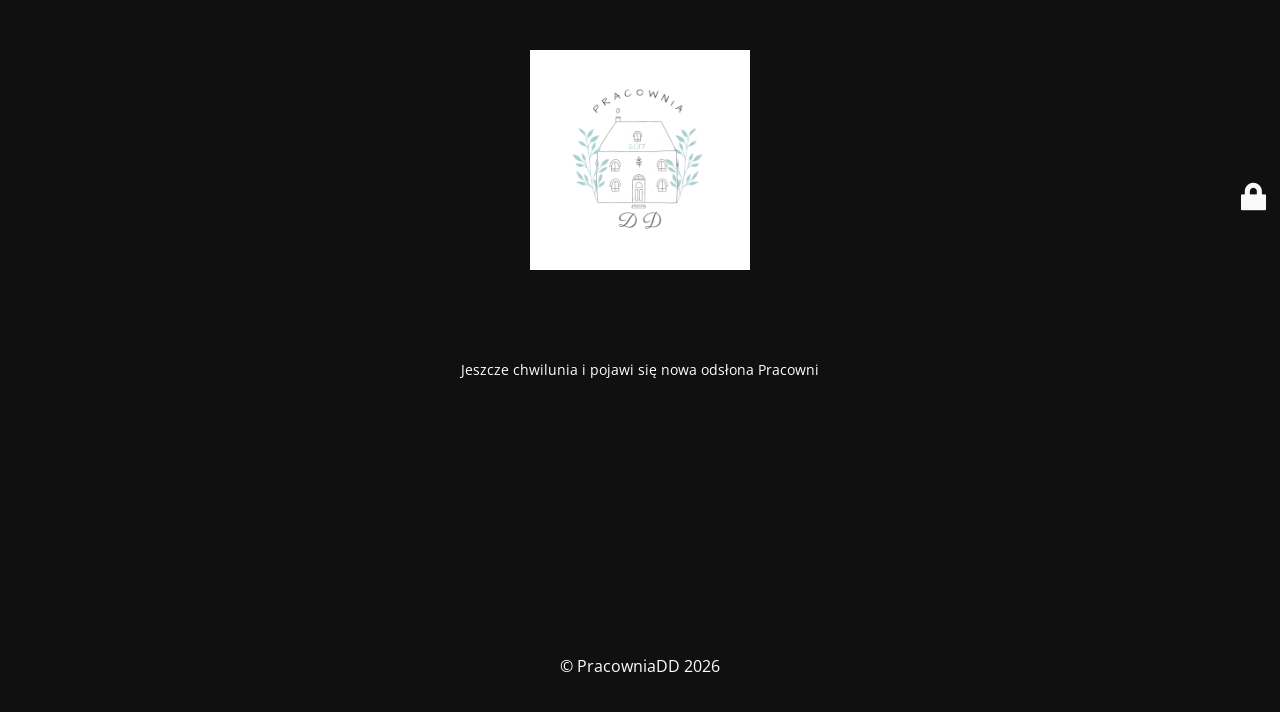

--- FILE ---
content_type: text/html; charset=UTF-8
request_url: https://www.dominidom.pl/tag/dekoracja-stolu/
body_size: 1641
content:
<!DOCTYPE html>
<html lang="pl-PL" prefix="og: https://ogp.me/ns#">
<head>
	<meta charset="UTF-8" />
	<title>Strona w budowie</title>		<meta name="viewport" content="width=device-width, maximum-scale=1, initial-scale=1, minimum-scale=1">
	<meta name="description" content="Drobne Dekoracje szyte dla wnętrz"/>
	<meta http-equiv="X-UA-Compatible" content="" />
	<meta property="og:site_name" content="PracowniaDD - Drobne Dekoracje szyte dla wnętrz"/>
	<meta property="og:title" content="Strona w budowie"/>
	<meta property="og:type" content="Maintenance"/>
	<meta property="og:url" content="https://www.dominidom.pl"/>
	<meta property="og:description" content="&nbsp;

Jeszcze chwilunia i pojawi się nowa odsłona Pracowni"/>
				<meta property="og:image" content="https://www.dominidom.pl/wp-content/uploads/2024/01/pracownia.png" />
			<meta property="og:image:url" content="https://www.dominidom.pl/wp-content/uploads/2024/01/pracownia.png"/>
			<meta property="og:image:secure_url" content="https://www.dominidom.pl/wp-content/uploads/2024/01/pracownia.png"/>
			<meta property="og:image:type" content="png"/>
			<link rel="profile" href="http://gmpg.org/xfn/11" />
	<link rel="pingback" href="https://www.dominidom.pl/xmlrpc.php" />
	<link rel='stylesheet' id='mtnc-style-css' href='https://www.dominidom.pl/wp-content/plugins/maintenance/load/css/style.css?ver=1767513938' media='all' />
<link rel='stylesheet' id='mtnc-fonts-css' href='https://www.dominidom.pl/wp-content/plugins/maintenance/load/css/fonts.css?ver=1767513938' media='all' />
<style type="text/css">body {background-color: #111111}.preloader {background-color: #111111}body {font-family: Open Sans; }.site-title, .preloader i, .login-form, .login-form a.lost-pass, .btn-open-login-form, .site-content, .user-content-wrapper, .user-content, footer, .maintenance a{color: #ffffff;} a.close-user-content, #mailchimp-box form input[type="submit"], .login-form input#submit.button  {border-color:#ffffff} input[type="submit"]:hover{background-color:#ffffff} input:-webkit-autofill, input:-webkit-autofill:focus{-webkit-text-fill-color:#ffffff} body &gt; .login-form-container{background-color:#111111}.btn-open-login-form{background-color:#111111}input:-webkit-autofill, input:-webkit-autofill:focus{-webkit-box-shadow:0 0 0 50px #111111 inset}input[type='submit']:hover{color:#111111} #custom-subscribe #submit-subscribe:before{background-color:#111111} </style>    
    <!--[if IE]><script type="text/javascript" src="https://www.dominidom.pl/wp-content/plugins/maintenance/load/js/jquery.backstretch.min.js"></script><![endif]--><link rel="stylesheet" href="https://fonts.bunny.net/css?family=Open%20Sans:300,300italic,regular,italic,600,600italic,700,700italic,800,800italic:300"></head>

<body class="maintenance ">

<div class="main-container">
	<div class="preloader"><i class="fi-widget" aria-hidden="true"></i></div>	<div id="wrapper">
		<div class="center logotype">
			<header>
				        <div class="logo-box" rel="home">
            <img src="https://www.dominidom.pl/wp-content/uploads/2024/01/pracownia.png" srcset="https://www.dominidom.pl/wp-content/uploads/2024/01/pracownia.png 2x" width="220"  alt="logo">
        </div>
    			</header>
		</div>
		<div id="content" class="site-content">
			<div class="center">
                <div class="description" style="font-weight:300;font-style:normal"><p>&nbsp;</p>
<p>Jeszcze chwilunia i pojawi się nowa odsłona Pracowni</p>
</div>			</div>
		</div>
	</div> <!-- end wrapper -->
	<footer>
		<div class="center">
			<div style="font-weight:300;font-style:normal">© PracowniaDD 2026</div>		</div>
	</footer>
			</div>

	<div class="login-form-container">
		<input type="hidden" id="mtnc_login_check" name="mtnc_login_check" value="379c279bb6" /><input type="hidden" name="_wp_http_referer" value="/tag/dekoracja-stolu/" /><form id="login-form" class="login-form" method="post"><label>Logowanie użytkowników</label><span class="login-error"></span><span class="licon user-icon"><input type="text" name="log" id="log" value="" size="20" class="input username" placeholder="Nazwa użytkownika" /></span><span class="picon pass-icon"><input type="password" name="pwd" id="login_password" value="" size="20" class="input password" placeholder="Hasło" /></span><a class="lost-pass" href="https://www.dominidom.pl/wp-login.php?action=lostpassword">Zapomniane hasło</a><input type="submit" class="button" name="submit" id="submit" value="Logowanie" /><input type="hidden" name="is_custom_login" value="1" /><input type="hidden" id="mtnc_login_check" name="mtnc_login_check" value="379c279bb6" /><input type="hidden" name="_wp_http_referer" value="/tag/dekoracja-stolu/" /></form>		    <div id="btn-open-login-form" class="btn-open-login-form">
        <i class="fi-lock"></i>

    </div>
    <div id="btn-sound" class="btn-open-login-form sound">
        <i id="value_botton" class="fa fa-volume-off" aria-hidden="true"></i>
    </div>
    	</div>
<script src="https://www.dominidom.pl/wp-includes/js/jquery/jquery.min.js?ver=3.7.1" id="jquery-core-js"></script>
<script src="https://www.dominidom.pl/wp-includes/js/jquery/jquery-migrate.min.js?ver=3.4.1" id="jquery-migrate-js"></script>
<script id="_frontend-js-extra">
var mtnc_front_options = {"body_bg":"","gallery_array":[],"blur_intensity":"5","font_link":["Open Sans:300,300italic,regular,italic,600,600italic,700,700italic,800,800italic:300"]};
//# sourceURL=_frontend-js-extra
</script>
<script src="https://www.dominidom.pl/wp-content/plugins/maintenance/load/js/jquery.frontend.js?ver=1767513938" id="_frontend-js"></script>

</body>
</html>
